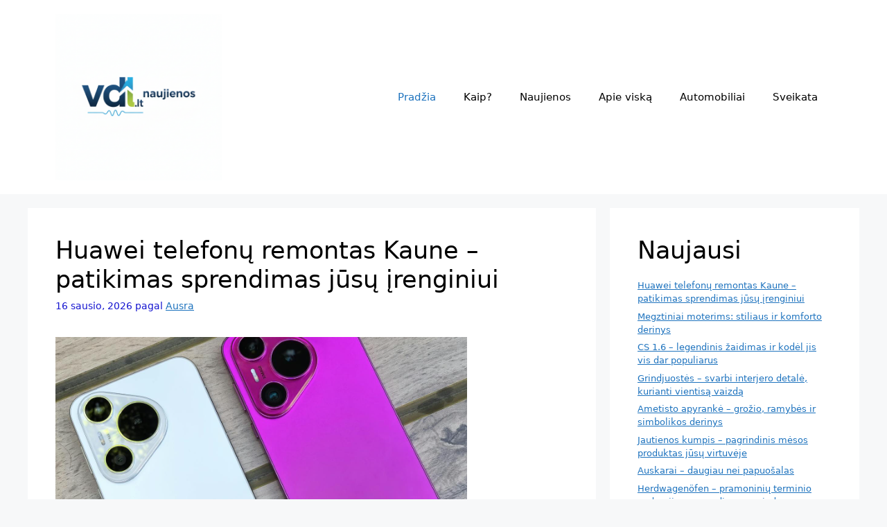

--- FILE ---
content_type: text/html; charset=UTF-8
request_url: http://vdl.lt/
body_size: 14912
content:
<!DOCTYPE html>
<html dir="ltr" lang="lt-LT"
	prefix="og: https://ogp.me/ns#" >
<head>
	<meta charset="UTF-8">
	<title>VDL - Viskas</title>

		<!-- All in One SEO 4.2.8 - aioseo.com -->
		<meta name="description" content="Viskas" />
		<meta name="robots" content="max-image-preview:large" />
		<link rel="canonical" href="https://vdl.lt/" />
		<link rel="next" href="https://vdl.lt/page/2/" />
		<meta name="generator" content="All in One SEO (AIOSEO) 4.2.8 " />
		<meta property="og:locale" content="lt_LT" />
		<meta property="og:site_name" content="VDL - Viskas" />
		<meta property="og:type" content="website" />
		<meta property="og:title" content="VDL - Viskas" />
		<meta property="og:description" content="Viskas" />
		<meta property="og:url" content="https://vdl.lt/" />
		<meta name="twitter:card" content="summary" />
		<meta name="twitter:title" content="VDL - Viskas" />
		<meta name="twitter:description" content="Viskas" />
		<script type="application/ld+json" class="aioseo-schema">
			{"@context":"https:\/\/schema.org","@graph":[{"@type":"BreadcrumbList","@id":"https:\/\/vdl.lt\/#breadcrumblist","itemListElement":[{"@type":"ListItem","@id":"https:\/\/vdl.lt\/#listItem","position":1,"item":{"@type":"WebPage","@id":"https:\/\/vdl.lt\/","name":"Home","description":"Viskas","url":"https:\/\/vdl.lt\/"}}]},{"@type":"CollectionPage","@id":"https:\/\/vdl.lt\/#collectionpage","url":"https:\/\/vdl.lt\/","name":"VDL - Viskas","description":"Viskas","inLanguage":"lt-LT","isPartOf":{"@id":"https:\/\/vdl.lt\/#website"},"breadcrumb":{"@id":"https:\/\/vdl.lt\/#breadcrumblist"},"about":{"@id":"https:\/\/vdl.lt\/#organization"}},{"@type":"Organization","@id":"https:\/\/vdl.lt\/#organization","name":"VDL","url":"https:\/\/vdl.lt\/","logo":{"@type":"ImageObject","url":"https:\/\/vdl.lt\/wp-content\/uploads\/2022\/12\/cropped-1bc18b41e4f4478c8ff7d4fca215d0a9.png","@id":"https:\/\/vdl.lt\/#organizationLogo","width":200,"height":134},"image":{"@id":"https:\/\/vdl.lt\/#organizationLogo"}},{"@type":"WebSite","@id":"https:\/\/vdl.lt\/#website","url":"https:\/\/vdl.lt\/","name":"VDL","description":"Viskas","inLanguage":"lt-LT","publisher":{"@id":"https:\/\/vdl.lt\/#organization"},"potentialAction":{"@type":"SearchAction","target":{"@type":"EntryPoint","urlTemplate":"https:\/\/vdl.lt\/?s={search_term_string}"},"query-input":"required name=search_term_string"}}]}
		</script>
		<!-- All in One SEO -->

<meta name="viewport" content="width=device-width, initial-scale=1"><link rel="alternate" type="application/rss+xml" title="VDL &raquo; Įrašų RSS srautas" href="https://vdl.lt/feed/" />
<link rel="alternate" type="application/rss+xml" title="VDL &raquo; Komentarų RSS srautas" href="https://vdl.lt/comments/feed/" />
		<!-- This site uses the Google Analytics by MonsterInsights plugin v8.11.0 - Using Analytics tracking - https://www.monsterinsights.com/ -->
		<!-- Note: MonsterInsights is not currently configured on this site. The site owner needs to authenticate with Google Analytics in the MonsterInsights settings panel. -->
					<!-- No UA code set -->
				<!-- / Google Analytics by MonsterInsights -->
		<script>
window._wpemojiSettings = {"baseUrl":"https:\/\/s.w.org\/images\/core\/emoji\/14.0.0\/72x72\/","ext":".png","svgUrl":"https:\/\/s.w.org\/images\/core\/emoji\/14.0.0\/svg\/","svgExt":".svg","source":{"concatemoji":"http:\/\/vdl.lt\/wp-includes\/js\/wp-emoji-release.min.js?ver=6.1.1"}};
/*! This file is auto-generated */
!function(e,a,t){var n,r,o,i=a.createElement("canvas"),p=i.getContext&&i.getContext("2d");function s(e,t){var a=String.fromCharCode,e=(p.clearRect(0,0,i.width,i.height),p.fillText(a.apply(this,e),0,0),i.toDataURL());return p.clearRect(0,0,i.width,i.height),p.fillText(a.apply(this,t),0,0),e===i.toDataURL()}function c(e){var t=a.createElement("script");t.src=e,t.defer=t.type="text/javascript",a.getElementsByTagName("head")[0].appendChild(t)}for(o=Array("flag","emoji"),t.supports={everything:!0,everythingExceptFlag:!0},r=0;r<o.length;r++)t.supports[o[r]]=function(e){if(p&&p.fillText)switch(p.textBaseline="top",p.font="600 32px Arial",e){case"flag":return s([127987,65039,8205,9895,65039],[127987,65039,8203,9895,65039])?!1:!s([55356,56826,55356,56819],[55356,56826,8203,55356,56819])&&!s([55356,57332,56128,56423,56128,56418,56128,56421,56128,56430,56128,56423,56128,56447],[55356,57332,8203,56128,56423,8203,56128,56418,8203,56128,56421,8203,56128,56430,8203,56128,56423,8203,56128,56447]);case"emoji":return!s([129777,127995,8205,129778,127999],[129777,127995,8203,129778,127999])}return!1}(o[r]),t.supports.everything=t.supports.everything&&t.supports[o[r]],"flag"!==o[r]&&(t.supports.everythingExceptFlag=t.supports.everythingExceptFlag&&t.supports[o[r]]);t.supports.everythingExceptFlag=t.supports.everythingExceptFlag&&!t.supports.flag,t.DOMReady=!1,t.readyCallback=function(){t.DOMReady=!0},t.supports.everything||(n=function(){t.readyCallback()},a.addEventListener?(a.addEventListener("DOMContentLoaded",n,!1),e.addEventListener("load",n,!1)):(e.attachEvent("onload",n),a.attachEvent("onreadystatechange",function(){"complete"===a.readyState&&t.readyCallback()})),(e=t.source||{}).concatemoji?c(e.concatemoji):e.wpemoji&&e.twemoji&&(c(e.twemoji),c(e.wpemoji)))}(window,document,window._wpemojiSettings);
</script>
<style>
img.wp-smiley,
img.emoji {
	display: inline !important;
	border: none !important;
	box-shadow: none !important;
	height: 1em !important;
	width: 1em !important;
	margin: 0 0.07em !important;
	vertical-align: -0.1em !important;
	background: none !important;
	padding: 0 !important;
}
</style>
	<link rel='stylesheet' id='wp-block-library-css' href='http://vdl.lt/wp-includes/css/dist/block-library/style.min.css?ver=6.1.1' media='all' />
<link rel='stylesheet' id='classic-theme-styles-css' href='http://vdl.lt/wp-includes/css/classic-themes.min.css?ver=1' media='all' />
<style id='global-styles-inline-css'>
body{--wp--preset--color--black: #000000;--wp--preset--color--cyan-bluish-gray: #abb8c3;--wp--preset--color--white: #ffffff;--wp--preset--color--pale-pink: #f78da7;--wp--preset--color--vivid-red: #cf2e2e;--wp--preset--color--luminous-vivid-orange: #ff6900;--wp--preset--color--luminous-vivid-amber: #fcb900;--wp--preset--color--light-green-cyan: #7bdcb5;--wp--preset--color--vivid-green-cyan: #00d084;--wp--preset--color--pale-cyan-blue: #8ed1fc;--wp--preset--color--vivid-cyan-blue: #0693e3;--wp--preset--color--vivid-purple: #9b51e0;--wp--preset--color--contrast: var(--contrast);--wp--preset--color--contrast-2: var(--contrast-2);--wp--preset--color--contrast-3: var(--contrast-3);--wp--preset--color--base: var(--base);--wp--preset--color--base-2: var(--base-2);--wp--preset--color--base-3: var(--base-3);--wp--preset--color--accent: var(--accent);--wp--preset--gradient--vivid-cyan-blue-to-vivid-purple: linear-gradient(135deg,rgba(6,147,227,1) 0%,rgb(155,81,224) 100%);--wp--preset--gradient--light-green-cyan-to-vivid-green-cyan: linear-gradient(135deg,rgb(122,220,180) 0%,rgb(0,208,130) 100%);--wp--preset--gradient--luminous-vivid-amber-to-luminous-vivid-orange: linear-gradient(135deg,rgba(252,185,0,1) 0%,rgba(255,105,0,1) 100%);--wp--preset--gradient--luminous-vivid-orange-to-vivid-red: linear-gradient(135deg,rgba(255,105,0,1) 0%,rgb(207,46,46) 100%);--wp--preset--gradient--very-light-gray-to-cyan-bluish-gray: linear-gradient(135deg,rgb(238,238,238) 0%,rgb(169,184,195) 100%);--wp--preset--gradient--cool-to-warm-spectrum: linear-gradient(135deg,rgb(74,234,220) 0%,rgb(151,120,209) 20%,rgb(207,42,186) 40%,rgb(238,44,130) 60%,rgb(251,105,98) 80%,rgb(254,248,76) 100%);--wp--preset--gradient--blush-light-purple: linear-gradient(135deg,rgb(255,206,236) 0%,rgb(152,150,240) 100%);--wp--preset--gradient--blush-bordeaux: linear-gradient(135deg,rgb(254,205,165) 0%,rgb(254,45,45) 50%,rgb(107,0,62) 100%);--wp--preset--gradient--luminous-dusk: linear-gradient(135deg,rgb(255,203,112) 0%,rgb(199,81,192) 50%,rgb(65,88,208) 100%);--wp--preset--gradient--pale-ocean: linear-gradient(135deg,rgb(255,245,203) 0%,rgb(182,227,212) 50%,rgb(51,167,181) 100%);--wp--preset--gradient--electric-grass: linear-gradient(135deg,rgb(202,248,128) 0%,rgb(113,206,126) 100%);--wp--preset--gradient--midnight: linear-gradient(135deg,rgb(2,3,129) 0%,rgb(40,116,252) 100%);--wp--preset--duotone--dark-grayscale: url('#wp-duotone-dark-grayscale');--wp--preset--duotone--grayscale: url('#wp-duotone-grayscale');--wp--preset--duotone--purple-yellow: url('#wp-duotone-purple-yellow');--wp--preset--duotone--blue-red: url('#wp-duotone-blue-red');--wp--preset--duotone--midnight: url('#wp-duotone-midnight');--wp--preset--duotone--magenta-yellow: url('#wp-duotone-magenta-yellow');--wp--preset--duotone--purple-green: url('#wp-duotone-purple-green');--wp--preset--duotone--blue-orange: url('#wp-duotone-blue-orange');--wp--preset--font-size--small: 13px;--wp--preset--font-size--medium: 20px;--wp--preset--font-size--large: 36px;--wp--preset--font-size--x-large: 42px;--wp--preset--spacing--20: 0.44rem;--wp--preset--spacing--30: 0.67rem;--wp--preset--spacing--40: 1rem;--wp--preset--spacing--50: 1.5rem;--wp--preset--spacing--60: 2.25rem;--wp--preset--spacing--70: 3.38rem;--wp--preset--spacing--80: 5.06rem;}:where(.is-layout-flex){gap: 0.5em;}body .is-layout-flow > .alignleft{float: left;margin-inline-start: 0;margin-inline-end: 2em;}body .is-layout-flow > .alignright{float: right;margin-inline-start: 2em;margin-inline-end: 0;}body .is-layout-flow > .aligncenter{margin-left: auto !important;margin-right: auto !important;}body .is-layout-constrained > .alignleft{float: left;margin-inline-start: 0;margin-inline-end: 2em;}body .is-layout-constrained > .alignright{float: right;margin-inline-start: 2em;margin-inline-end: 0;}body .is-layout-constrained > .aligncenter{margin-left: auto !important;margin-right: auto !important;}body .is-layout-constrained > :where(:not(.alignleft):not(.alignright):not(.alignfull)){max-width: var(--wp--style--global--content-size);margin-left: auto !important;margin-right: auto !important;}body .is-layout-constrained > .alignwide{max-width: var(--wp--style--global--wide-size);}body .is-layout-flex{display: flex;}body .is-layout-flex{flex-wrap: wrap;align-items: center;}body .is-layout-flex > *{margin: 0;}:where(.wp-block-columns.is-layout-flex){gap: 2em;}.has-black-color{color: var(--wp--preset--color--black) !important;}.has-cyan-bluish-gray-color{color: var(--wp--preset--color--cyan-bluish-gray) !important;}.has-white-color{color: var(--wp--preset--color--white) !important;}.has-pale-pink-color{color: var(--wp--preset--color--pale-pink) !important;}.has-vivid-red-color{color: var(--wp--preset--color--vivid-red) !important;}.has-luminous-vivid-orange-color{color: var(--wp--preset--color--luminous-vivid-orange) !important;}.has-luminous-vivid-amber-color{color: var(--wp--preset--color--luminous-vivid-amber) !important;}.has-light-green-cyan-color{color: var(--wp--preset--color--light-green-cyan) !important;}.has-vivid-green-cyan-color{color: var(--wp--preset--color--vivid-green-cyan) !important;}.has-pale-cyan-blue-color{color: var(--wp--preset--color--pale-cyan-blue) !important;}.has-vivid-cyan-blue-color{color: var(--wp--preset--color--vivid-cyan-blue) !important;}.has-vivid-purple-color{color: var(--wp--preset--color--vivid-purple) !important;}.has-black-background-color{background-color: var(--wp--preset--color--black) !important;}.has-cyan-bluish-gray-background-color{background-color: var(--wp--preset--color--cyan-bluish-gray) !important;}.has-white-background-color{background-color: var(--wp--preset--color--white) !important;}.has-pale-pink-background-color{background-color: var(--wp--preset--color--pale-pink) !important;}.has-vivid-red-background-color{background-color: var(--wp--preset--color--vivid-red) !important;}.has-luminous-vivid-orange-background-color{background-color: var(--wp--preset--color--luminous-vivid-orange) !important;}.has-luminous-vivid-amber-background-color{background-color: var(--wp--preset--color--luminous-vivid-amber) !important;}.has-light-green-cyan-background-color{background-color: var(--wp--preset--color--light-green-cyan) !important;}.has-vivid-green-cyan-background-color{background-color: var(--wp--preset--color--vivid-green-cyan) !important;}.has-pale-cyan-blue-background-color{background-color: var(--wp--preset--color--pale-cyan-blue) !important;}.has-vivid-cyan-blue-background-color{background-color: var(--wp--preset--color--vivid-cyan-blue) !important;}.has-vivid-purple-background-color{background-color: var(--wp--preset--color--vivid-purple) !important;}.has-black-border-color{border-color: var(--wp--preset--color--black) !important;}.has-cyan-bluish-gray-border-color{border-color: var(--wp--preset--color--cyan-bluish-gray) !important;}.has-white-border-color{border-color: var(--wp--preset--color--white) !important;}.has-pale-pink-border-color{border-color: var(--wp--preset--color--pale-pink) !important;}.has-vivid-red-border-color{border-color: var(--wp--preset--color--vivid-red) !important;}.has-luminous-vivid-orange-border-color{border-color: var(--wp--preset--color--luminous-vivid-orange) !important;}.has-luminous-vivid-amber-border-color{border-color: var(--wp--preset--color--luminous-vivid-amber) !important;}.has-light-green-cyan-border-color{border-color: var(--wp--preset--color--light-green-cyan) !important;}.has-vivid-green-cyan-border-color{border-color: var(--wp--preset--color--vivid-green-cyan) !important;}.has-pale-cyan-blue-border-color{border-color: var(--wp--preset--color--pale-cyan-blue) !important;}.has-vivid-cyan-blue-border-color{border-color: var(--wp--preset--color--vivid-cyan-blue) !important;}.has-vivid-purple-border-color{border-color: var(--wp--preset--color--vivid-purple) !important;}.has-vivid-cyan-blue-to-vivid-purple-gradient-background{background: var(--wp--preset--gradient--vivid-cyan-blue-to-vivid-purple) !important;}.has-light-green-cyan-to-vivid-green-cyan-gradient-background{background: var(--wp--preset--gradient--light-green-cyan-to-vivid-green-cyan) !important;}.has-luminous-vivid-amber-to-luminous-vivid-orange-gradient-background{background: var(--wp--preset--gradient--luminous-vivid-amber-to-luminous-vivid-orange) !important;}.has-luminous-vivid-orange-to-vivid-red-gradient-background{background: var(--wp--preset--gradient--luminous-vivid-orange-to-vivid-red) !important;}.has-very-light-gray-to-cyan-bluish-gray-gradient-background{background: var(--wp--preset--gradient--very-light-gray-to-cyan-bluish-gray) !important;}.has-cool-to-warm-spectrum-gradient-background{background: var(--wp--preset--gradient--cool-to-warm-spectrum) !important;}.has-blush-light-purple-gradient-background{background: var(--wp--preset--gradient--blush-light-purple) !important;}.has-blush-bordeaux-gradient-background{background: var(--wp--preset--gradient--blush-bordeaux) !important;}.has-luminous-dusk-gradient-background{background: var(--wp--preset--gradient--luminous-dusk) !important;}.has-pale-ocean-gradient-background{background: var(--wp--preset--gradient--pale-ocean) !important;}.has-electric-grass-gradient-background{background: var(--wp--preset--gradient--electric-grass) !important;}.has-midnight-gradient-background{background: var(--wp--preset--gradient--midnight) !important;}.has-small-font-size{font-size: var(--wp--preset--font-size--small) !important;}.has-medium-font-size{font-size: var(--wp--preset--font-size--medium) !important;}.has-large-font-size{font-size: var(--wp--preset--font-size--large) !important;}.has-x-large-font-size{font-size: var(--wp--preset--font-size--x-large) !important;}
.wp-block-navigation a:where(:not(.wp-element-button)){color: inherit;}
:where(.wp-block-columns.is-layout-flex){gap: 2em;}
.wp-block-pullquote{font-size: 1.5em;line-height: 1.6;}
</style>
<link rel='stylesheet' id='generate-style-css' href='http://vdl.lt/wp-content/themes/generatepress/assets/css/main.min.css?ver=3.2.4' media='all' />
<style id='generate-style-inline-css'>
body{background-color:var(--base-2);color:var(--contrast);}a{color:var(--accent);}a{text-decoration:underline;}.entry-title a, .site-branding a, a.button, .wp-block-button__link, .main-navigation a{text-decoration:none;}a:hover, a:focus, a:active{color:var(--contrast);}.wp-block-group__inner-container{max-width:1200px;margin-left:auto;margin-right:auto;}.site-header .header-image{width:240px;}:root{--contrast:#000000;--contrast-2:#1616d0;--contrast-3:#b2b2be;--base:#f0f0f0;--base-2:#f7f8f9;--base-3:#ffffff;--accent:#1e73be;}.has-contrast-color{color:var(--contrast);}.has-contrast-background-color{background-color:var(--contrast);}.has-contrast-2-color{color:var(--contrast-2);}.has-contrast-2-background-color{background-color:var(--contrast-2);}.has-contrast-3-color{color:var(--contrast-3);}.has-contrast-3-background-color{background-color:var(--contrast-3);}.has-base-color{color:var(--base);}.has-base-background-color{background-color:var(--base);}.has-base-2-color{color:var(--base-2);}.has-base-2-background-color{background-color:var(--base-2);}.has-base-3-color{color:var(--base-3);}.has-base-3-background-color{background-color:var(--base-3);}.has-accent-color{color:var(--accent);}.has-accent-background-color{background-color:var(--accent);}.top-bar{background-color:#636363;color:#ffffff;}.top-bar a{color:#ffffff;}.top-bar a:hover{color:#303030;}.site-header{background-color:var(--base-3);}.main-title a,.main-title a:hover{color:var(--contrast);}.site-description{color:var(--contrast-2);}.mobile-menu-control-wrapper .menu-toggle,.mobile-menu-control-wrapper .menu-toggle:hover,.mobile-menu-control-wrapper .menu-toggle:focus,.has-inline-mobile-toggle #site-navigation.toggled{background-color:rgba(0, 0, 0, 0.02);}.main-navigation,.main-navigation ul ul{background-color:var(--base-3);}.main-navigation .main-nav ul li a, .main-navigation .menu-toggle, .main-navigation .menu-bar-items{color:var(--contrast);}.main-navigation .main-nav ul li:not([class*="current-menu-"]):hover > a, .main-navigation .main-nav ul li:not([class*="current-menu-"]):focus > a, .main-navigation .main-nav ul li.sfHover:not([class*="current-menu-"]) > a, .main-navigation .menu-bar-item:hover > a, .main-navigation .menu-bar-item.sfHover > a{color:var(--accent);}button.menu-toggle:hover,button.menu-toggle:focus{color:var(--contrast);}.main-navigation .main-nav ul li[class*="current-menu-"] > a{color:var(--accent);}.navigation-search input[type="search"],.navigation-search input[type="search"]:active, .navigation-search input[type="search"]:focus, .main-navigation .main-nav ul li.search-item.active > a, .main-navigation .menu-bar-items .search-item.active > a{color:var(--accent);}.main-navigation ul ul{background-color:var(--base);}.separate-containers .inside-article, .separate-containers .comments-area, .separate-containers .page-header, .one-container .container, .separate-containers .paging-navigation, .inside-page-header{background-color:var(--base-3);}.entry-title a{color:var(--contrast);}.entry-title a:hover{color:var(--contrast-2);}.entry-meta{color:var(--contrast-2);}.sidebar .widget{background-color:var(--base-3);}.footer-widgets{background-color:var(--base-3);}.site-info{background-color:var(--base-3);}input[type="text"],input[type="email"],input[type="url"],input[type="password"],input[type="search"],input[type="tel"],input[type="number"],textarea,select{color:var(--contrast);background-color:var(--base-2);border-color:var(--base);}input[type="text"]:focus,input[type="email"]:focus,input[type="url"]:focus,input[type="password"]:focus,input[type="search"]:focus,input[type="tel"]:focus,input[type="number"]:focus,textarea:focus,select:focus{color:var(--contrast);background-color:var(--base-2);border-color:var(--contrast-3);}button,html input[type="button"],input[type="reset"],input[type="submit"],a.button,a.wp-block-button__link:not(.has-background){color:#ffffff;background-color:#55555e;}button:hover,html input[type="button"]:hover,input[type="reset"]:hover,input[type="submit"]:hover,a.button:hover,button:focus,html input[type="button"]:focus,input[type="reset"]:focus,input[type="submit"]:focus,a.button:focus,a.wp-block-button__link:not(.has-background):active,a.wp-block-button__link:not(.has-background):focus,a.wp-block-button__link:not(.has-background):hover{color:#ffffff;background-color:#3f4047;}a.generate-back-to-top{background-color:rgba( 0,0,0,0.4 );color:#ffffff;}a.generate-back-to-top:hover,a.generate-back-to-top:focus{background-color:rgba( 0,0,0,0.6 );color:#ffffff;}@media (max-width:768px){.main-navigation .menu-bar-item:hover > a, .main-navigation .menu-bar-item.sfHover > a{background:none;color:var(--contrast);}}.nav-below-header .main-navigation .inside-navigation.grid-container, .nav-above-header .main-navigation .inside-navigation.grid-container{padding:0px 20px 0px 20px;}.site-main .wp-block-group__inner-container{padding:40px;}.separate-containers .paging-navigation{padding-top:20px;padding-bottom:20px;}.entry-content .alignwide, body:not(.no-sidebar) .entry-content .alignfull{margin-left:-40px;width:calc(100% + 80px);max-width:calc(100% + 80px);}.rtl .menu-item-has-children .dropdown-menu-toggle{padding-left:20px;}.rtl .main-navigation .main-nav ul li.menu-item-has-children > a{padding-right:20px;}@media (max-width:768px){.separate-containers .inside-article, .separate-containers .comments-area, .separate-containers .page-header, .separate-containers .paging-navigation, .one-container .site-content, .inside-page-header{padding:30px;}.site-main .wp-block-group__inner-container{padding:30px;}.inside-top-bar{padding-right:30px;padding-left:30px;}.inside-header{padding-right:30px;padding-left:30px;}.widget-area .widget{padding-top:30px;padding-right:30px;padding-bottom:30px;padding-left:30px;}.footer-widgets-container{padding-top:30px;padding-right:30px;padding-bottom:30px;padding-left:30px;}.inside-site-info{padding-right:30px;padding-left:30px;}.entry-content .alignwide, body:not(.no-sidebar) .entry-content .alignfull{margin-left:-30px;width:calc(100% + 60px);max-width:calc(100% + 60px);}.one-container .site-main .paging-navigation{margin-bottom:20px;}}/* End cached CSS */.is-right-sidebar{width:30%;}.is-left-sidebar{width:30%;}.site-content .content-area{width:70%;}@media (max-width:768px){.main-navigation .menu-toggle,.sidebar-nav-mobile:not(#sticky-placeholder){display:block;}.main-navigation ul,.gen-sidebar-nav,.main-navigation:not(.slideout-navigation):not(.toggled) .main-nav > ul,.has-inline-mobile-toggle #site-navigation .inside-navigation > *:not(.navigation-search):not(.main-nav){display:none;}.nav-align-right .inside-navigation,.nav-align-center .inside-navigation{justify-content:space-between;}.has-inline-mobile-toggle .mobile-menu-control-wrapper{display:flex;flex-wrap:wrap;}.has-inline-mobile-toggle .inside-header{flex-direction:row;text-align:left;flex-wrap:wrap;}.has-inline-mobile-toggle .header-widget,.has-inline-mobile-toggle #site-navigation{flex-basis:100%;}.nav-float-left .has-inline-mobile-toggle #site-navigation{order:10;}}
</style>
<link rel="https://api.w.org/" href="https://vdl.lt/wp-json/" /><link rel="EditURI" type="application/rsd+xml" title="RSD" href="https://vdl.lt/xmlrpc.php?rsd" />
<link rel="wlwmanifest" type="application/wlwmanifest+xml" href="http://vdl.lt/wp-includes/wlwmanifest.xml" />
<meta name="generator" content="WordPress 6.1.1" />
</head>

<body class="home blog wp-custom-logo wp-embed-responsive right-sidebar nav-float-right separate-containers header-aligned-left dropdown-hover" itemtype="https://schema.org/Blog" itemscope>
	<svg xmlns="http://www.w3.org/2000/svg" viewBox="0 0 0 0" width="0" height="0" focusable="false" role="none" style="visibility: hidden; position: absolute; left: -9999px; overflow: hidden;" ><defs><filter id="wp-duotone-dark-grayscale"><feColorMatrix color-interpolation-filters="sRGB" type="matrix" values=" .299 .587 .114 0 0 .299 .587 .114 0 0 .299 .587 .114 0 0 .299 .587 .114 0 0 " /><feComponentTransfer color-interpolation-filters="sRGB" ><feFuncR type="table" tableValues="0 0.49803921568627" /><feFuncG type="table" tableValues="0 0.49803921568627" /><feFuncB type="table" tableValues="0 0.49803921568627" /><feFuncA type="table" tableValues="1 1" /></feComponentTransfer><feComposite in2="SourceGraphic" operator="in" /></filter></defs></svg><svg xmlns="http://www.w3.org/2000/svg" viewBox="0 0 0 0" width="0" height="0" focusable="false" role="none" style="visibility: hidden; position: absolute; left: -9999px; overflow: hidden;" ><defs><filter id="wp-duotone-grayscale"><feColorMatrix color-interpolation-filters="sRGB" type="matrix" values=" .299 .587 .114 0 0 .299 .587 .114 0 0 .299 .587 .114 0 0 .299 .587 .114 0 0 " /><feComponentTransfer color-interpolation-filters="sRGB" ><feFuncR type="table" tableValues="0 1" /><feFuncG type="table" tableValues="0 1" /><feFuncB type="table" tableValues="0 1" /><feFuncA type="table" tableValues="1 1" /></feComponentTransfer><feComposite in2="SourceGraphic" operator="in" /></filter></defs></svg><svg xmlns="http://www.w3.org/2000/svg" viewBox="0 0 0 0" width="0" height="0" focusable="false" role="none" style="visibility: hidden; position: absolute; left: -9999px; overflow: hidden;" ><defs><filter id="wp-duotone-purple-yellow"><feColorMatrix color-interpolation-filters="sRGB" type="matrix" values=" .299 .587 .114 0 0 .299 .587 .114 0 0 .299 .587 .114 0 0 .299 .587 .114 0 0 " /><feComponentTransfer color-interpolation-filters="sRGB" ><feFuncR type="table" tableValues="0.54901960784314 0.98823529411765" /><feFuncG type="table" tableValues="0 1" /><feFuncB type="table" tableValues="0.71764705882353 0.25490196078431" /><feFuncA type="table" tableValues="1 1" /></feComponentTransfer><feComposite in2="SourceGraphic" operator="in" /></filter></defs></svg><svg xmlns="http://www.w3.org/2000/svg" viewBox="0 0 0 0" width="0" height="0" focusable="false" role="none" style="visibility: hidden; position: absolute; left: -9999px; overflow: hidden;" ><defs><filter id="wp-duotone-blue-red"><feColorMatrix color-interpolation-filters="sRGB" type="matrix" values=" .299 .587 .114 0 0 .299 .587 .114 0 0 .299 .587 .114 0 0 .299 .587 .114 0 0 " /><feComponentTransfer color-interpolation-filters="sRGB" ><feFuncR type="table" tableValues="0 1" /><feFuncG type="table" tableValues="0 0.27843137254902" /><feFuncB type="table" tableValues="0.5921568627451 0.27843137254902" /><feFuncA type="table" tableValues="1 1" /></feComponentTransfer><feComposite in2="SourceGraphic" operator="in" /></filter></defs></svg><svg xmlns="http://www.w3.org/2000/svg" viewBox="0 0 0 0" width="0" height="0" focusable="false" role="none" style="visibility: hidden; position: absolute; left: -9999px; overflow: hidden;" ><defs><filter id="wp-duotone-midnight"><feColorMatrix color-interpolation-filters="sRGB" type="matrix" values=" .299 .587 .114 0 0 .299 .587 .114 0 0 .299 .587 .114 0 0 .299 .587 .114 0 0 " /><feComponentTransfer color-interpolation-filters="sRGB" ><feFuncR type="table" tableValues="0 0" /><feFuncG type="table" tableValues="0 0.64705882352941" /><feFuncB type="table" tableValues="0 1" /><feFuncA type="table" tableValues="1 1" /></feComponentTransfer><feComposite in2="SourceGraphic" operator="in" /></filter></defs></svg><svg xmlns="http://www.w3.org/2000/svg" viewBox="0 0 0 0" width="0" height="0" focusable="false" role="none" style="visibility: hidden; position: absolute; left: -9999px; overflow: hidden;" ><defs><filter id="wp-duotone-magenta-yellow"><feColorMatrix color-interpolation-filters="sRGB" type="matrix" values=" .299 .587 .114 0 0 .299 .587 .114 0 0 .299 .587 .114 0 0 .299 .587 .114 0 0 " /><feComponentTransfer color-interpolation-filters="sRGB" ><feFuncR type="table" tableValues="0.78039215686275 1" /><feFuncG type="table" tableValues="0 0.94901960784314" /><feFuncB type="table" tableValues="0.35294117647059 0.47058823529412" /><feFuncA type="table" tableValues="1 1" /></feComponentTransfer><feComposite in2="SourceGraphic" operator="in" /></filter></defs></svg><svg xmlns="http://www.w3.org/2000/svg" viewBox="0 0 0 0" width="0" height="0" focusable="false" role="none" style="visibility: hidden; position: absolute; left: -9999px; overflow: hidden;" ><defs><filter id="wp-duotone-purple-green"><feColorMatrix color-interpolation-filters="sRGB" type="matrix" values=" .299 .587 .114 0 0 .299 .587 .114 0 0 .299 .587 .114 0 0 .299 .587 .114 0 0 " /><feComponentTransfer color-interpolation-filters="sRGB" ><feFuncR type="table" tableValues="0.65098039215686 0.40392156862745" /><feFuncG type="table" tableValues="0 1" /><feFuncB type="table" tableValues="0.44705882352941 0.4" /><feFuncA type="table" tableValues="1 1" /></feComponentTransfer><feComposite in2="SourceGraphic" operator="in" /></filter></defs></svg><svg xmlns="http://www.w3.org/2000/svg" viewBox="0 0 0 0" width="0" height="0" focusable="false" role="none" style="visibility: hidden; position: absolute; left: -9999px; overflow: hidden;" ><defs><filter id="wp-duotone-blue-orange"><feColorMatrix color-interpolation-filters="sRGB" type="matrix" values=" .299 .587 .114 0 0 .299 .587 .114 0 0 .299 .587 .114 0 0 .299 .587 .114 0 0 " /><feComponentTransfer color-interpolation-filters="sRGB" ><feFuncR type="table" tableValues="0.098039215686275 1" /><feFuncG type="table" tableValues="0 0.66274509803922" /><feFuncB type="table" tableValues="0.84705882352941 0.41960784313725" /><feFuncA type="table" tableValues="1 1" /></feComponentTransfer><feComposite in2="SourceGraphic" operator="in" /></filter></defs></svg><a class="screen-reader-text skip-link" href="#content" title="Pereiti prie turinio">Pereiti prie turinio</a>		<header class="site-header has-inline-mobile-toggle" id="masthead" aria-label="Site"  itemtype="https://schema.org/WPHeader" itemscope>
			<div class="inside-header grid-container">
				<div class="site-logo">
					<a href="https://vdl.lt/" rel="home">
						<img  class="header-image is-logo-image" alt="VDL" src="https://vdl.lt/wp-content/uploads/2025/11/Gemini_Generated_Image_gddr3tgddr3tgddr.png" srcset="https://vdl.lt/wp-content/uploads/2025/11/Gemini_Generated_Image_gddr3tgddr3tgddr.png 1x, https://vdl.lt/wp-content/uploads/2025/11/Gemini_Generated_Image_gddr3tgddr3tgddr-1.png 2x" width="1024" height="1024" />
					</a>
				</div>	<nav class="main-navigation mobile-menu-control-wrapper" id="mobile-menu-control-wrapper" aria-label="Mobile Toggle">
				<button data-nav="site-navigation" class="menu-toggle" aria-controls="primary-menu" aria-expanded="false">
			<span class="gp-icon icon-menu-bars"><svg viewBox="0 0 512 512" aria-hidden="true" xmlns="http://www.w3.org/2000/svg" width="1em" height="1em"><path d="M0 96c0-13.255 10.745-24 24-24h464c13.255 0 24 10.745 24 24s-10.745 24-24 24H24c-13.255 0-24-10.745-24-24zm0 160c0-13.255 10.745-24 24-24h464c13.255 0 24 10.745 24 24s-10.745 24-24 24H24c-13.255 0-24-10.745-24-24zm0 160c0-13.255 10.745-24 24-24h464c13.255 0 24 10.745 24 24s-10.745 24-24 24H24c-13.255 0-24-10.745-24-24z" /></svg><svg viewBox="0 0 512 512" aria-hidden="true" xmlns="http://www.w3.org/2000/svg" width="1em" height="1em"><path d="M71.029 71.029c9.373-9.372 24.569-9.372 33.942 0L256 222.059l151.029-151.03c9.373-9.372 24.569-9.372 33.942 0 9.372 9.373 9.372 24.569 0 33.942L289.941 256l151.03 151.029c9.372 9.373 9.372 24.569 0 33.942-9.373 9.372-24.569 9.372-33.942 0L256 289.941l-151.029 151.03c-9.373 9.372-24.569 9.372-33.942 0-9.372-9.373-9.372-24.569 0-33.942L222.059 256 71.029 104.971c-9.372-9.373-9.372-24.569 0-33.942z" /></svg></span><span class="screen-reader-text">Meniu</span>		</button>
	</nav>
			<nav class="main-navigation sub-menu-right" id="site-navigation" aria-label="Primary"  itemtype="https://schema.org/SiteNavigationElement" itemscope>
			<div class="inside-navigation grid-container">
								<button class="menu-toggle" aria-controls="primary-menu" aria-expanded="false">
					<span class="gp-icon icon-menu-bars"><svg viewBox="0 0 512 512" aria-hidden="true" xmlns="http://www.w3.org/2000/svg" width="1em" height="1em"><path d="M0 96c0-13.255 10.745-24 24-24h464c13.255 0 24 10.745 24 24s-10.745 24-24 24H24c-13.255 0-24-10.745-24-24zm0 160c0-13.255 10.745-24 24-24h464c13.255 0 24 10.745 24 24s-10.745 24-24 24H24c-13.255 0-24-10.745-24-24zm0 160c0-13.255 10.745-24 24-24h464c13.255 0 24 10.745 24 24s-10.745 24-24 24H24c-13.255 0-24-10.745-24-24z" /></svg><svg viewBox="0 0 512 512" aria-hidden="true" xmlns="http://www.w3.org/2000/svg" width="1em" height="1em"><path d="M71.029 71.029c9.373-9.372 24.569-9.372 33.942 0L256 222.059l151.029-151.03c9.373-9.372 24.569-9.372 33.942 0 9.372 9.373 9.372 24.569 0 33.942L289.941 256l151.03 151.029c9.372 9.373 9.372 24.569 0 33.942-9.373 9.372-24.569 9.372-33.942 0L256 289.941l-151.029 151.03c-9.373 9.372-24.569 9.372-33.942 0-9.372-9.373-9.372-24.569 0-33.942L222.059 256 71.029 104.971c-9.372-9.373-9.372-24.569 0-33.942z" /></svg></span><span class="mobile-menu">Meniu</span>				</button>
				<div id="primary-menu" class="main-nav"><ul id="menu-menu" class=" menu sf-menu"><li id="menu-item-2284" class="menu-item menu-item-type-custom menu-item-object-custom current-menu-item menu-item-2284"><a href="https://vdl.lt" aria-current="page">Pradžia</a></li>
<li id="menu-item-2286" class="menu-item menu-item-type-taxonomy menu-item-object-category menu-item-2286"><a href="https://vdl.lt/category/kaip/">Kaip?</a></li>
<li id="menu-item-2287" class="menu-item menu-item-type-taxonomy menu-item-object-category menu-item-2287"><a href="https://vdl.lt/category/naujienos/">Naujienos</a></li>
<li id="menu-item-2288" class="menu-item menu-item-type-taxonomy menu-item-object-category menu-item-2288"><a href="https://vdl.lt/category/uncategorized/">Apie viską</a></li>
<li id="menu-item-2289" class="menu-item menu-item-type-taxonomy menu-item-object-category menu-item-2289"><a href="https://vdl.lt/category/automobiliai/">Automobiliai</a></li>
<li id="menu-item-2290" class="menu-item menu-item-type-taxonomy menu-item-object-category menu-item-2290"><a href="https://vdl.lt/category/sveikata/">Sveikata</a></li>
</ul></div>			</div>
		</nav>
					</div>
		</header>
		
	<div class="site grid-container container hfeed" id="page">
				<div class="site-content" id="content">
			
	<div class="content-area" id="primary">
		<main class="site-main" id="main">
			<article id="post-2931" class="post-2931 post type-post status-publish format-standard has-post-thumbnail hentry category-uncategorized" itemtype="https://schema.org/CreativeWork" itemscope>
	<div class="inside-article">
					<header class="entry-header" aria-label="Turinys">
				<h2 class="entry-title" itemprop="headline"><a href="https://vdl.lt/huawei-telefonu/" rel="bookmark">Huawei telefonų remontas Kaune – patikimas sprendimas jūsų įrenginiui</a></h2>		<div class="entry-meta">
			<span class="posted-on"><time class="entry-date published" datetime="2026-01-16T23:06:26+00:00" itemprop="datePublished">16 sausio, 2026</time></span> <span class="byline">pagal <span class="author vcard" itemprop="author" itemtype="https://schema.org/Person" itemscope><a class="url fn n" href="https://vdl.lt/author/ausra/" title="Peržiūrėti visus įrašus, kuriuos paskelbė Ausra" rel="author" itemprop="url"><span class="author-name" itemprop="name">Ausra</span></a></span></span> 		</div>
					</header>
			<div class="post-image">
						
						<a href="https://vdl.lt/huawei-telefonu/">
							<img width="594" height="441" src="https://vdl.lt/wp-content/uploads/2026/01/Screenshot_78.png" class="attachment-full size-full wp-post-image" alt="" decoding="async" itemprop="image" srcset="https://vdl.lt/wp-content/uploads/2026/01/Screenshot_78.png 594w, https://vdl.lt/wp-content/uploads/2026/01/Screenshot_78-300x223.png 300w" sizes="(max-width: 594px) 100vw, 594px" />
						</a>
					</div>
			<div class="entry-summary" itemprop="text">
				<p>Šiuolaikiniai išmanieji telefonai tapo neatsiejama kasdienio gyvenimo dalimi – juos naudojame darbui, bendravimui, pramogoms, navigacijai ir net finansiniams reikalams. Huawei telefonai pasižymi aukšta kokybe, inovatyviomis technologijomis ir patraukliu dizainu, tačiau net ir patikimiausi įrenginiai kartais sugenda. Tokiais atvejais itin svarbu rasti profesionalų ir patikimą sprendimą. Huawei telefonų remontas Remontas Kaune – tai paslauga, leidžianti greitai &#8230; <a title="Huawei telefonų remontas Kaune – patikimas sprendimas jūsų įrenginiui" class="read-more" href="https://vdl.lt/huawei-telefonu/" aria-label="More on Huawei telefonų remontas Kaune – patikimas sprendimas jūsų įrenginiui">Skaityti toliau</a></p>
			</div>

				<footer class="entry-meta" aria-label="Entry meta">
			<span class="cat-links"><span class="gp-icon icon-categories"><svg viewBox="0 0 512 512" aria-hidden="true" xmlns="http://www.w3.org/2000/svg" width="1em" height="1em"><path d="M0 112c0-26.51 21.49-48 48-48h110.014a48 48 0 0143.592 27.907l12.349 26.791A16 16 0 00228.486 128H464c26.51 0 48 21.49 48 48v224c0 26.51-21.49 48-48 48H48c-26.51 0-48-21.49-48-48V112z" /></svg></span><span class="screen-reader-text">Kategorijos </span><a href="https://vdl.lt/category/uncategorized/" rel="category tag">Uncategorized</a></span> 		</footer>
			</div>
</article>
<article id="post-2928" class="post-2928 post type-post status-publish format-standard has-post-thumbnail hentry category-uncategorized" itemtype="https://schema.org/CreativeWork" itemscope>
	<div class="inside-article">
					<header class="entry-header" aria-label="Turinys">
				<h2 class="entry-title" itemprop="headline"><a href="https://vdl.lt/megztiniai-moterims/" rel="bookmark">Megztiniai moterims: stiliaus ir komforto derinys</a></h2>		<div class="entry-meta">
			<span class="posted-on"><time class="entry-date published" datetime="2026-01-10T14:51:02+00:00" itemprop="datePublished">10 sausio, 2026</time></span> <span class="byline">pagal <span class="author vcard" itemprop="author" itemtype="https://schema.org/Person" itemscope><a class="url fn n" href="https://vdl.lt/author/ausra/" title="Peržiūrėti visus įrašus, kuriuos paskelbė Ausra" rel="author" itemprop="url"><span class="author-name" itemprop="name">Ausra</span></a></span></span> 		</div>
					</header>
			<div class="post-image">
						
						<a href="https://vdl.lt/megztiniai-moterims/">
							<img width="632" height="460" src="https://vdl.lt/wp-content/uploads/2026/01/Screenshot_24.png" class="attachment-full size-full wp-post-image" alt="" decoding="async" loading="lazy" itemprop="image" srcset="https://vdl.lt/wp-content/uploads/2026/01/Screenshot_24.png 632w, https://vdl.lt/wp-content/uploads/2026/01/Screenshot_24-300x218.png 300w" sizes="(max-width: 632px) 100vw, 632px" />
						</a>
					</div>
			<div class="entry-summary" itemprop="text">
				<p>Megztiniai yra vienas universaliausių ir praktiškiausių drabužių moterų garderobe. Jie ne tik suteikia šilumos šaltuoju metų laiku, bet ir gali tapti stiliaus akcentu, kuris pabrėžia asmenybę. Tinkamai parinktas megztinis gali būti dėvimas tiek kasdienėms veikloms, tiek ypatingoms progoms, todėl „megztiniai moterims“ išlieka vienu populiariausių drabužių pasirinkimų daugelio sezonų metu. Megztinių tipai ir stiliai Rinkoje galima &#8230; <a title="Megztiniai moterims: stiliaus ir komforto derinys" class="read-more" href="https://vdl.lt/megztiniai-moterims/" aria-label="More on Megztiniai moterims: stiliaus ir komforto derinys">Skaityti toliau</a></p>
			</div>

				<footer class="entry-meta" aria-label="Entry meta">
			<span class="cat-links"><span class="gp-icon icon-categories"><svg viewBox="0 0 512 512" aria-hidden="true" xmlns="http://www.w3.org/2000/svg" width="1em" height="1em"><path d="M0 112c0-26.51 21.49-48 48-48h110.014a48 48 0 0143.592 27.907l12.349 26.791A16 16 0 00228.486 128H464c26.51 0 48 21.49 48 48v224c0 26.51-21.49 48-48 48H48c-26.51 0-48-21.49-48-48V112z" /></svg></span><span class="screen-reader-text">Kategorijos </span><a href="https://vdl.lt/category/uncategorized/" rel="category tag">Uncategorized</a></span> 		</footer>
			</div>
</article>
<article id="post-2913" class="post-2913 post type-post status-publish format-standard has-post-thumbnail hentry category-uncategorized" itemtype="https://schema.org/CreativeWork" itemscope>
	<div class="inside-article">
					<header class="entry-header" aria-label="Turinys">
				<h2 class="entry-title" itemprop="headline"><a href="https://vdl.lt/cs-1-6-legendinis/" rel="bookmark">CS 1.6 – legendinis žaidimas ir kodėl jis vis dar populiarus</a></h2>		<div class="entry-meta">
			<span class="posted-on"><time class="entry-date published" datetime="2026-01-02T12:42:46+00:00" itemprop="datePublished">2 sausio, 2026</time></span> <span class="byline">pagal <span class="author vcard" itemprop="author" itemtype="https://schema.org/Person" itemscope><a class="url fn n" href="https://vdl.lt/author/ausra/" title="Peržiūrėti visus įrašus, kuriuos paskelbė Ausra" rel="author" itemprop="url"><span class="author-name" itemprop="name">Ausra</span></a></span></span> 		</div>
					</header>
			<div class="post-image">
						
						<a href="https://vdl.lt/cs-1-6-legendinis/">
							<img width="638" height="482" src="https://vdl.lt/wp-content/uploads/2025/12/Screenshot_57.png" class="attachment-full size-full wp-post-image" alt="" decoding="async" loading="lazy" itemprop="image" srcset="https://vdl.lt/wp-content/uploads/2025/12/Screenshot_57.png 638w, https://vdl.lt/wp-content/uploads/2025/12/Screenshot_57-300x227.png 300w" sizes="(max-width: 638px) 100vw, 638px" />
						</a>
					</div>
			<div class="entry-summary" itemprop="text">
				<p>Counter-Strike 1.6 – tai vienas žinomiausių ir ilgaamžiškiausių šaudyklių žanro žaidimų pasaulyje. Nors jis buvo išleistas dar XX a. pabaigoje, iki šiol tūkstančiai žaidėjų visame pasaulyje ieško galimybės atlikti cs 1.6 download ir vėl pasinerti į klasikinį „teroristų prieš kontrteroristus“ žaidimo procesą. Šis žaidimas tapo e-sporto pagrindu, LAN turnyrų simboliu ir neatsiejama daugelio žaidėjų jaunystės &#8230; <a title="CS 1.6 – legendinis žaidimas ir kodėl jis vis dar populiarus" class="read-more" href="https://vdl.lt/cs-1-6-legendinis/" aria-label="More on CS 1.6 – legendinis žaidimas ir kodėl jis vis dar populiarus">Skaityti toliau</a></p>
			</div>

				<footer class="entry-meta" aria-label="Entry meta">
			<span class="cat-links"><span class="gp-icon icon-categories"><svg viewBox="0 0 512 512" aria-hidden="true" xmlns="http://www.w3.org/2000/svg" width="1em" height="1em"><path d="M0 112c0-26.51 21.49-48 48-48h110.014a48 48 0 0143.592 27.907l12.349 26.791A16 16 0 00228.486 128H464c26.51 0 48 21.49 48 48v224c0 26.51-21.49 48-48 48H48c-26.51 0-48-21.49-48-48V112z" /></svg></span><span class="screen-reader-text">Kategorijos </span><a href="https://vdl.lt/category/uncategorized/" rel="category tag">Uncategorized</a></span> 		</footer>
			</div>
</article>
<article id="post-2910" class="post-2910 post type-post status-publish format-standard has-post-thumbnail hentry category-uncategorized" itemtype="https://schema.org/CreativeWork" itemscope>
	<div class="inside-article">
					<header class="entry-header" aria-label="Turinys">
				<h2 class="entry-title" itemprop="headline"><a href="https://vdl.lt/grindjuostes-svarbi/" rel="bookmark">Grindjuostės – svarbi interjero detalė, kurianti vientisą vaizdą</a></h2>		<div class="entry-meta">
			<span class="posted-on"><time class="entry-date published" datetime="2025-12-24T01:56:02+00:00" itemprop="datePublished">24 gruodžio, 2025</time></span> <span class="byline">pagal <span class="author vcard" itemprop="author" itemtype="https://schema.org/Person" itemscope><a class="url fn n" href="https://vdl.lt/author/ausra/" title="Peržiūrėti visus įrašus, kuriuos paskelbė Ausra" rel="author" itemprop="url"><span class="author-name" itemprop="name">Ausra</span></a></span></span> 		</div>
					</header>
			<div class="post-image">
						
						<a href="https://vdl.lt/grindjuostes-svarbi/">
							<img width="697" height="515" src="https://vdl.lt/wp-content/uploads/2025/12/Screenshot_26.png" class="attachment-full size-full wp-post-image" alt="" decoding="async" loading="lazy" itemprop="image" srcset="https://vdl.lt/wp-content/uploads/2025/12/Screenshot_26.png 697w, https://vdl.lt/wp-content/uploads/2025/12/Screenshot_26-300x222.png 300w" sizes="(max-width: 697px) 100vw, 697px" />
						</a>
					</div>
			<div class="entry-summary" itemprop="text">
				<p>Grindjuostės dažnai laikomos smulkia apdailos detale, tačiau iš tiesų jos atlieka itin svarbų vaidmenį tiek estetiniu, tiek praktiniu požiūriu. Tinkamai parinktos ir sumontuotos grindjuostės ne tik užbaigia grindų dangos vaizdą, bet ir paslepia konstrukcinius nelygumus, apsaugo sienas bei suteikia interjerui vientisumo. Šiandien grindjuosčių pasirinkimas yra labai platus – nuo klasikinių iki modernių, nuo minimalistinių iki &#8230; <a title="Grindjuostės – svarbi interjero detalė, kurianti vientisą vaizdą" class="read-more" href="https://vdl.lt/grindjuostes-svarbi/" aria-label="More on Grindjuostės – svarbi interjero detalė, kurianti vientisą vaizdą">Skaityti toliau</a></p>
			</div>

				<footer class="entry-meta" aria-label="Entry meta">
			<span class="cat-links"><span class="gp-icon icon-categories"><svg viewBox="0 0 512 512" aria-hidden="true" xmlns="http://www.w3.org/2000/svg" width="1em" height="1em"><path d="M0 112c0-26.51 21.49-48 48-48h110.014a48 48 0 0143.592 27.907l12.349 26.791A16 16 0 00228.486 128H464c26.51 0 48 21.49 48 48v224c0 26.51-21.49 48-48 48H48c-26.51 0-48-21.49-48-48V112z" /></svg></span><span class="screen-reader-text">Kategorijos </span><a href="https://vdl.lt/category/uncategorized/" rel="category tag">Uncategorized</a></span> 		</footer>
			</div>
</article>
<article id="post-2906" class="post-2906 post type-post status-publish format-standard has-post-thumbnail hentry category-uncategorized" itemtype="https://schema.org/CreativeWork" itemscope>
	<div class="inside-article">
					<header class="entry-header" aria-label="Turinys">
				<h2 class="entry-title" itemprop="headline"><a href="https://vdl.lt/ametisto-apyranke/" rel="bookmark">Ametisto apyrankė – grožio, ramybės ir simbolikos derinys</a></h2>		<div class="entry-meta">
			<span class="posted-on"><time class="entry-date published" datetime="2025-12-23T09:43:33+00:00" itemprop="datePublished">23 gruodžio, 2025</time></span> <span class="byline">pagal <span class="author vcard" itemprop="author" itemtype="https://schema.org/Person" itemscope><a class="url fn n" href="https://vdl.lt/author/ausra/" title="Peržiūrėti visus įrašus, kuriuos paskelbė Ausra" rel="author" itemprop="url"><span class="author-name" itemprop="name">Ausra</span></a></span></span> 		</div>
					</header>
			<div class="post-image">
						
						<a href="https://vdl.lt/ametisto-apyranke/">
							<img width="569" height="418" src="https://vdl.lt/wp-content/uploads/2025/12/Screenshot_5.png" class="attachment-full size-full wp-post-image" alt="" decoding="async" loading="lazy" itemprop="image" srcset="https://vdl.lt/wp-content/uploads/2025/12/Screenshot_5.png 569w, https://vdl.lt/wp-content/uploads/2025/12/Screenshot_5-300x220.png 300w" sizes="(max-width: 569px) 100vw, 569px" />
						</a>
					</div>
			<div class="entry-summary" itemprop="text">
				<p>Ametistas nuo seno laikomas vienu paslaptingiausių ir labiausiai vertinamų pusbrangių akmenų. Jo sodri violetinė spalva, subtilus blizgesys ir simbolinė reikšmė daro šį akmenį itin populiarų juvelyrikoje. Ametisto apyrankė – tai ne tik stilingas aksesuaras, bet ir papuošalas, kuriam priskiriamos gilesnės, dvasinės ir emocinės savybės. Šiame straipsnyje išsamiai aptarsime ametisto kilmę, reikšmę, apyrankių rūšis, jų derinimą &#8230; <a title="Ametisto apyrankė – grožio, ramybės ir simbolikos derinys" class="read-more" href="https://vdl.lt/ametisto-apyranke/" aria-label="More on Ametisto apyrankė – grožio, ramybės ir simbolikos derinys">Skaityti toliau</a></p>
			</div>

				<footer class="entry-meta" aria-label="Entry meta">
			<span class="cat-links"><span class="gp-icon icon-categories"><svg viewBox="0 0 512 512" aria-hidden="true" xmlns="http://www.w3.org/2000/svg" width="1em" height="1em"><path d="M0 112c0-26.51 21.49-48 48-48h110.014a48 48 0 0143.592 27.907l12.349 26.791A16 16 0 00228.486 128H464c26.51 0 48 21.49 48 48v224c0 26.51-21.49 48-48 48H48c-26.51 0-48-21.49-48-48V112z" /></svg></span><span class="screen-reader-text">Kategorijos </span><a href="https://vdl.lt/category/uncategorized/" rel="category tag">Uncategorized</a></span> 		</footer>
			</div>
</article>
<article id="post-2896" class="post-2896 post type-post status-publish format-standard has-post-thumbnail hentry category-uncategorized" itemtype="https://schema.org/CreativeWork" itemscope>
	<div class="inside-article">
					<header class="entry-header" aria-label="Turinys">
				<h2 class="entry-title" itemprop="headline"><a href="https://vdl.lt/jautienos-kumpis/" rel="bookmark">Jautienos kumpis – pagrindinis mėsos produktas jūsų virtuvėje</a></h2>		<div class="entry-meta">
			<span class="posted-on"><time class="entry-date published" datetime="2025-12-20T14:56:53+00:00" itemprop="datePublished">20 gruodžio, 2025</time></span> <span class="byline">pagal <span class="author vcard" itemprop="author" itemtype="https://schema.org/Person" itemscope><a class="url fn n" href="https://vdl.lt/author/ausra/" title="Peržiūrėti visus įrašus, kuriuos paskelbė Ausra" rel="author" itemprop="url"><span class="author-name" itemprop="name">Ausra</span></a></span></span> 		</div>
					</header>
			<div class="post-image">
						
						<a href="https://vdl.lt/jautienos-kumpis/">
							<img width="615" height="445" src="https://vdl.lt/wp-content/uploads/2025/12/Screenshot_44.png" class="attachment-full size-full wp-post-image" alt="" decoding="async" loading="lazy" itemprop="image" srcset="https://vdl.lt/wp-content/uploads/2025/12/Screenshot_44.png 615w, https://vdl.lt/wp-content/uploads/2025/12/Screenshot_44-300x217.png 300w" sizes="(max-width: 615px) 100vw, 615px" />
						</a>
					</div>
			<div class="entry-summary" itemprop="text">
				<p>Jautienos kumpis yra vienas iš labiausiai vertinamų mėsos produktų tiek kasdieniniame, tiek šventiniame maisto ruošime. Šis mėsos gabalas išsiskiria ne tik savo skoniu, bet ir maistinėmis savybėmis, todėl yra dažnai pasirenkamas sveikos mitybos entuziastų, gurmanų bei kulinarijos mėgėjų. Šiame straipsnyje apžvelgsime, kas yra jautienos kumpis, jo rūšis, maistinę vertę, paruošimo būdus ir patarimus, kaip išlaikyti &#8230; <a title="Jautienos kumpis – pagrindinis mėsos produktas jūsų virtuvėje" class="read-more" href="https://vdl.lt/jautienos-kumpis/" aria-label="More on Jautienos kumpis – pagrindinis mėsos produktas jūsų virtuvėje">Skaityti toliau</a></p>
			</div>

				<footer class="entry-meta" aria-label="Entry meta">
			<span class="cat-links"><span class="gp-icon icon-categories"><svg viewBox="0 0 512 512" aria-hidden="true" xmlns="http://www.w3.org/2000/svg" width="1em" height="1em"><path d="M0 112c0-26.51 21.49-48 48-48h110.014a48 48 0 0143.592 27.907l12.349 26.791A16 16 0 00228.486 128H464c26.51 0 48 21.49 48 48v224c0 26.51-21.49 48-48 48H48c-26.51 0-48-21.49-48-48V112z" /></svg></span><span class="screen-reader-text">Kategorijos </span><a href="https://vdl.lt/category/uncategorized/" rel="category tag">Uncategorized</a></span> 		</footer>
			</div>
</article>
<article id="post-2899" class="post-2899 post type-post status-publish format-standard has-post-thumbnail hentry category-uncategorized" itemtype="https://schema.org/CreativeWork" itemscope>
	<div class="inside-article">
					<header class="entry-header" aria-label="Turinys">
				<h2 class="entry-title" itemprop="headline"><a href="https://vdl.lt/auskarai-daugiau/" rel="bookmark">Auskarai – daugiau nei papuošalas</a></h2>		<div class="entry-meta">
			<span class="posted-on"><time class="entry-date published" datetime="2025-12-20T02:13:42+00:00" itemprop="datePublished">20 gruodžio, 2025</time></span> <span class="byline">pagal <span class="author vcard" itemprop="author" itemtype="https://schema.org/Person" itemscope><a class="url fn n" href="https://vdl.lt/author/ausra/" title="Peržiūrėti visus įrašus, kuriuos paskelbė Ausra" rel="author" itemprop="url"><span class="author-name" itemprop="name">Ausra</span></a></span></span> 		</div>
					</header>
			<div class="post-image">
						
						<a href="https://vdl.lt/auskarai-daugiau/">
							<img width="618" height="454" src="https://vdl.lt/wp-content/uploads/2025/12/Screenshot_61.png" class="attachment-full size-full wp-post-image" alt="" decoding="async" loading="lazy" itemprop="image" srcset="https://vdl.lt/wp-content/uploads/2025/12/Screenshot_61.png 618w, https://vdl.lt/wp-content/uploads/2025/12/Screenshot_61-300x220.png 300w" sizes="(max-width: 618px) 100vw, 618px" />
						</a>
					</div>
			<div class="entry-summary" itemprop="text">
				<p>Auskarai jau tūkstančius metų yra ne tik aksesuaras, bet ir simbolis, kultūrinė išraiška bei stiliaus detalė. Nuo senovės laikų iki šių dienų auskarai keitė savo formą, medžiagas ir funkcijas, tačiau išliko vienu iš populiariausių papuošalų pasaulyje. Šiame straipsnyje aptarsime auskarų istoriją, tipus, medžiagas, stiliaus tendencijas ir priežiūrą, kad kiekvienas galėtų rasti sau tinkamą variantą. Auskarų &#8230; <a title="Auskarai – daugiau nei papuošalas" class="read-more" href="https://vdl.lt/auskarai-daugiau/" aria-label="More on Auskarai – daugiau nei papuošalas">Skaityti toliau</a></p>
			</div>

				<footer class="entry-meta" aria-label="Entry meta">
			<span class="cat-links"><span class="gp-icon icon-categories"><svg viewBox="0 0 512 512" aria-hidden="true" xmlns="http://www.w3.org/2000/svg" width="1em" height="1em"><path d="M0 112c0-26.51 21.49-48 48-48h110.014a48 48 0 0143.592 27.907l12.349 26.791A16 16 0 00228.486 128H464c26.51 0 48 21.49 48 48v224c0 26.51-21.49 48-48 48H48c-26.51 0-48-21.49-48-48V112z" /></svg></span><span class="screen-reader-text">Kategorijos </span><a href="https://vdl.lt/category/uncategorized/" rel="category tag">Uncategorized</a></span> 		</footer>
			</div>
</article>
<article id="post-2903" class="post-2903 post type-post status-publish format-standard has-post-thumbnail hentry category-uncategorized" itemtype="https://schema.org/CreativeWork" itemscope>
	<div class="inside-article">
					<header class="entry-header" aria-label="Turinys">
				<h2 class="entry-title" itemprop="headline"><a href="https://vdl.lt/herdwagenofen/" rel="bookmark">Herdwagenöfen – pramoninių terminio apdorojimo sprendimų pagrindas</a></h2>		<div class="entry-meta">
			<span class="posted-on"><time class="entry-date published" datetime="2025-12-16T11:58:41+00:00" itemprop="datePublished">16 gruodžio, 2025</time></span> <span class="byline">pagal <span class="author vcard" itemprop="author" itemtype="https://schema.org/Person" itemscope><a class="url fn n" href="https://vdl.lt/author/ausra/" title="Peržiūrėti visus įrašus, kuriuos paskelbė Ausra" rel="author" itemprop="url"><span class="author-name" itemprop="name">Ausra</span></a></span></span> 		</div>
					</header>
			<div class="post-image">
						
						<a href="https://vdl.lt/herdwagenofen/">
							<img width="562" height="412" src="https://vdl.lt/wp-content/uploads/2025/12/Screenshot_53.png" class="attachment-full size-full wp-post-image" alt="" decoding="async" loading="lazy" itemprop="image" srcset="https://vdl.lt/wp-content/uploads/2025/12/Screenshot_53.png 562w, https://vdl.lt/wp-content/uploads/2025/12/Screenshot_53-300x220.png 300w" sizes="(max-width: 562px) 100vw, 562px" />
						</a>
					</div>
			<div class="entry-summary" itemprop="text">
				<p>Herdwagenöfen – tai specializuoti pramoniniai krosnių sprendimai, plačiai naudojami metalo apdirbimo, keramikos, stiklo, chemijos ir kitose pramonės šakose. Šio tipo krosnys išsiskiria savo konstrukcija, kuri leidžia apdoroti didelius, sunkius ar sudėtingos formos gaminius, naudojant specialius vežimėlius (vokiškai – „Herdwagen“). Dėl savo universalumo ir patikimumo Herdwagenöfen tapo nepakeičiama įranga moderniose gamyklose. Šiame straipsnyje išsamiai aptarsime, kas &#8230; <a title="Herdwagenöfen – pramoninių terminio apdorojimo sprendimų pagrindas" class="read-more" href="https://vdl.lt/herdwagenofen/" aria-label="More on Herdwagenöfen – pramoninių terminio apdorojimo sprendimų pagrindas">Skaityti toliau</a></p>
			</div>

				<footer class="entry-meta" aria-label="Entry meta">
			<span class="cat-links"><span class="gp-icon icon-categories"><svg viewBox="0 0 512 512" aria-hidden="true" xmlns="http://www.w3.org/2000/svg" width="1em" height="1em"><path d="M0 112c0-26.51 21.49-48 48-48h110.014a48 48 0 0143.592 27.907l12.349 26.791A16 16 0 00228.486 128H464c26.51 0 48 21.49 48 48v224c0 26.51-21.49 48-48 48H48c-26.51 0-48-21.49-48-48V112z" /></svg></span><span class="screen-reader-text">Kategorijos </span><a href="https://vdl.lt/category/uncategorized/" rel="category tag">Uncategorized</a></span> 		</footer>
			</div>
</article>
<article id="post-2924" class="post-2924 post type-post status-publish format-standard hentry category-uncategorized" itemtype="https://schema.org/CreativeWork" itemscope>
	<div class="inside-article">
					<header class="entry-header" aria-label="Turinys">
				<h2 class="entry-title" itemprop="headline"><a href="https://vdl.lt/ortopedijos-centro-suaugusiuju-ortopedai/" rel="bookmark">Ortopedijos Centro suaugusiųjų ortopedai</a></h2>		<div class="entry-meta">
			<span class="posted-on"><time class="updated" datetime="2025-12-30T06:59:36+00:00" itemprop="dateModified">30 gruodžio, 2025</time><time class="entry-date published" datetime="2025-12-12T06:58:38+00:00" itemprop="datePublished">12 gruodžio, 2025</time></span> <span class="byline">pagal <span class="author vcard" itemprop="author" itemtype="https://schema.org/Person" itemscope><a class="url fn n" href="https://vdl.lt/author/adminas/" title="Peržiūrėti visus įrašus, kuriuos paskelbė adminas" rel="author" itemprop="url"><span class="author-name" itemprop="name">adminas</span></a></span></span> 		</div>
					</header>
			
			<div class="entry-summary" itemprop="text">
				<p>Judėjimo sistema yra viena svarbiausių žmogaus gyvenimo kokybės sudedamųjų dalių. Sąnarių skausmai, judėjimo apribojimai ar traumos gali smarkiai paveikti kasdienę veiklą, darbingumą ir emocinę savijautą. Suaugusiųjų ortopedija orientuota į tai, kad šios problemos būtų sprendžiamos kompleksiškai, atsižvelgiant į individualius paciento poreikius. Tokiose situacijose Ortopedijos Centras dažnai tampa vieta, kur žmonės ieško profesionalios pagalbos, kai judėjimo &#8230; <a title="Ortopedijos Centro suaugusiųjų ortopedai" class="read-more" href="https://vdl.lt/ortopedijos-centro-suaugusiuju-ortopedai/" aria-label="More on Ortopedijos Centro suaugusiųjų ortopedai">Skaityti toliau</a></p>
			</div>

				<footer class="entry-meta" aria-label="Entry meta">
			<span class="cat-links"><span class="gp-icon icon-categories"><svg viewBox="0 0 512 512" aria-hidden="true" xmlns="http://www.w3.org/2000/svg" width="1em" height="1em"><path d="M0 112c0-26.51 21.49-48 48-48h110.014a48 48 0 0143.592 27.907l12.349 26.791A16 16 0 00228.486 128H464c26.51 0 48 21.49 48 48v224c0 26.51-21.49 48-48 48H48c-26.51 0-48-21.49-48-48V112z" /></svg></span><span class="screen-reader-text">Kategorijos </span><a href="https://vdl.lt/category/uncategorized/" rel="category tag">Uncategorized</a></span> 		</footer>
			</div>
</article>
<article id="post-2917" class="post-2917 post type-post status-publish format-standard has-post-thumbnail hentry category-naujienos" itemtype="https://schema.org/CreativeWork" itemscope>
	<div class="inside-article">
					<header class="entry-header" aria-label="Turinys">
				<h2 class="entry-title" itemprop="headline"><a href="https://vdl.lt/langai/" rel="bookmark">Plastikiniai langai – praktiškas ir ilgaamžis sprendimas šiuolaikiniams namams</a></h2>		<div class="entry-meta">
			<span class="posted-on"><time class="updated" datetime="2025-12-29T09:25:14+00:00" itemprop="dateModified">29 gruodžio, 2025</time><time class="entry-date published" datetime="2025-12-11T09:22:27+00:00" itemprop="datePublished">11 gruodžio, 2025</time></span> <span class="byline">pagal <span class="author vcard" itemprop="author" itemtype="https://schema.org/Person" itemscope><a class="url fn n" href="https://vdl.lt/author/adminas/" title="Peržiūrėti visus įrašus, kuriuos paskelbė adminas" rel="author" itemprop="url"><span class="author-name" itemprop="name">adminas</span></a></span></span> 		</div>
					</header>
			<div class="post-image">
						
						<a href="https://vdl.lt/langai/">
							<img width="713" height="615" src="https://vdl.lt/wp-content/uploads/2025/12/Screenshot_1.jpg" class="attachment-full size-full wp-post-image" alt="" decoding="async" loading="lazy" itemprop="image" srcset="https://vdl.lt/wp-content/uploads/2025/12/Screenshot_1.jpg 713w, https://vdl.lt/wp-content/uploads/2025/12/Screenshot_1-300x259.jpg 300w" sizes="(max-width: 713px) 100vw, 713px" />
						</a>
					</div>
			<div class="entry-summary" itemprop="text">
				<p>Plastikiniai langai jau daugelį metų išlieka vienu populiariausių pasirinkimų Lietuvoje. Jie vertinami dėl gero kainos ir kokybės santykio, aukšto energinio efektyvumo, patikimumo ir plataus pritaikymo tiek naujos statybos, tiek renovuojamuose pastatuose. Šiuolaikinės PVC langų sistemos leidžia suderinti funkcionalumą, estetiką ir ilgaamžiškumą, todėl tai sprendimas, kuris tarnauja dešimtmečius. Kas yra plastikiniai langai? Plastikiniai langai – tai &#8230; <a title="Plastikiniai langai – praktiškas ir ilgaamžis sprendimas šiuolaikiniams namams" class="read-more" href="https://vdl.lt/langai/" aria-label="More on Plastikiniai langai – praktiškas ir ilgaamžis sprendimas šiuolaikiniams namams">Skaityti toliau</a></p>
			</div>

				<footer class="entry-meta" aria-label="Entry meta">
			<span class="cat-links"><span class="gp-icon icon-categories"><svg viewBox="0 0 512 512" aria-hidden="true" xmlns="http://www.w3.org/2000/svg" width="1em" height="1em"><path d="M0 112c0-26.51 21.49-48 48-48h110.014a48 48 0 0143.592 27.907l12.349 26.791A16 16 0 00228.486 128H464c26.51 0 48 21.49 48 48v224c0 26.51-21.49 48-48 48H48c-26.51 0-48-21.49-48-48V112z" /></svg></span><span class="screen-reader-text">Kategorijos </span><a href="https://vdl.lt/category/naujienos/" rel="category tag">Naujienos</a></span> 		</footer>
			</div>
</article>
		<nav id="nav-below" class="paging-navigation" aria-label="Archive Page">
								<div class="nav-previous">
						<span class="gp-icon icon-arrow"><svg viewBox="0 0 330 512" aria-hidden="true" xmlns="http://www.w3.org/2000/svg" width="1em" height="1em"><path d="M305.913 197.085c0 2.266-1.133 4.815-2.833 6.514L171.087 335.593c-1.7 1.7-4.249 2.832-6.515 2.832s-4.815-1.133-6.515-2.832L26.064 203.599c-1.7-1.7-2.832-4.248-2.832-6.514s1.132-4.816 2.832-6.515l14.162-14.163c1.7-1.699 3.966-2.832 6.515-2.832 2.266 0 4.815 1.133 6.515 2.832l111.316 111.317 111.316-111.317c1.7-1.699 4.249-2.832 6.515-2.832s4.815 1.133 6.515 2.832l14.162 14.163c1.7 1.7 2.833 4.249 2.833 6.515z" /></svg></span>						<span class="prev" title="Ankstesnis"><a href="https://vdl.lt/page/2/" >Senesni įrašai</a></span>
					</div>
					<div class="nav-links"><span aria-current="page" class="page-numbers current"><span class="screen-reader-text">Page</span>1</span>
<a class="page-numbers" href="https://vdl.lt/page/2/"><span class="screen-reader-text">Page</span>2</a>
<span class="page-numbers dots">&hellip;</span>
<a class="page-numbers" href="https://vdl.lt/page/98/"><span class="screen-reader-text">Page</span>98</a>
<a class="next page-numbers" href="https://vdl.lt/page/2/">Next <span aria-hidden="true">&rarr;</span></a></div>		</nav>
				</main>
	</div>

	<div class="widget-area sidebar is-right-sidebar" id="right-sidebar">
	<div class="inside-right-sidebar">
		<aside id="block-3" class="widget inner-padding widget_block">
<div class="is-layout-flow wp-block-group"><div class="wp-block-group__inner-container">
<h2>Naujausi</h2>


<ul class="wp-block-latest-posts__list wp-block-latest-posts has-small-font-size"><li><a class="wp-block-latest-posts__post-title" href="https://vdl.lt/huawei-telefonu/">Huawei telefonų remontas Kaune – patikimas sprendimas jūsų įrenginiui</a></li>
<li><a class="wp-block-latest-posts__post-title" href="https://vdl.lt/megztiniai-moterims/">Megztiniai moterims: stiliaus ir komforto derinys</a></li>
<li><a class="wp-block-latest-posts__post-title" href="https://vdl.lt/cs-1-6-legendinis/">CS 1.6 – legendinis žaidimas ir kodėl jis vis dar populiarus</a></li>
<li><a class="wp-block-latest-posts__post-title" href="https://vdl.lt/grindjuostes-svarbi/">Grindjuostės – svarbi interjero detalė, kurianti vientisą vaizdą</a></li>
<li><a class="wp-block-latest-posts__post-title" href="https://vdl.lt/ametisto-apyranke/">Ametisto apyrankė – grožio, ramybės ir simbolikos derinys</a></li>
<li><a class="wp-block-latest-posts__post-title" href="https://vdl.lt/jautienos-kumpis/">Jautienos kumpis – pagrindinis mėsos produktas jūsų virtuvėje</a></li>
<li><a class="wp-block-latest-posts__post-title" href="https://vdl.lt/auskarai-daugiau/">Auskarai – daugiau nei papuošalas</a></li>
<li><a class="wp-block-latest-posts__post-title" href="https://vdl.lt/herdwagenofen/">Herdwagenöfen – pramoninių terminio apdorojimo sprendimų pagrindas</a></li>
<li><a class="wp-block-latest-posts__post-title" href="https://vdl.lt/ortopedijos-centro-suaugusiuju-ortopedai/">Ortopedijos Centro suaugusiųjų ortopedai</a></li>
<li><a class="wp-block-latest-posts__post-title" href="https://vdl.lt/langai/">Plastikiniai langai – praktiškas ir ilgaamžis sprendimas šiuolaikiniams namams</a></li>
<li><a class="wp-block-latest-posts__post-title" href="https://vdl.lt/pakartotinis-greicio/">Pakartotinis greičio viršijimas: priežastys, pasekmės ir prevencija</a></li>
<li><a class="wp-block-latest-posts__post-title" href="https://vdl.lt/kaip-pigiai-pritraukti-daugiau-klientu-easyseo-patarimai/">Kaip pigiai pritraukti daugiau klientų? EASYSEO patarimai</a></li>
<li><a class="wp-block-latest-posts__post-title" href="https://vdl.lt/baleto-mokykla/">Baleto mokykla: kelias į profesionalų šokėjo pasaulį</a></li>
<li><a class="wp-block-latest-posts__post-title" href="https://vdl.lt/zaislai-su-karoliukais/">žaislai su karoliukais</a></li>
<li><a class="wp-block-latest-posts__post-title" href="https://vdl.lt/ivadas-skyrybos/">Įvadas: Skyrybos bendru sutarimu</a></li>
</ul></div></div>
</aside><aside id="block-4" class="widget inner-padding widget_block">
<div class="is-layout-flow wp-block-group"><div class="wp-block-group__inner-container"></div></div>
</aside>	</div>
</div>

	</div>
</div>


<div class="site-footer">
			<footer class="site-info" aria-label="Site"  itemtype="https://schema.org/WPFooter" itemscope>
			<div class="inside-site-info grid-container">
								<div class="copyright-bar">
					<span class="copyright">&copy; 2026 VDL</span> &bull; Built with <a href="https://generatepress.com" itemprop="url">GeneratePress</a>				</div>
			</div>
		</footer>
		</div>

		<!-- Start of StatCounter Code -->
		<script>
			<!--
			var sc_project=12828003;
			var sc_security="079e8291";
						var scJsHost = (("https:" == document.location.protocol) ?
				"https://secure." : "http://www.");
			//-->
			
document.write("<sc"+"ript src='" +scJsHost +"statcounter.com/counter/counter.js'></"+"script>");		</script>
				<noscript><div class="statcounter"><a title="web analytics" href="https://statcounter.com/"><img class="statcounter" src="https://c.statcounter.com/12828003/0/079e8291/0/" alt="web analytics" /></a></div></noscript>
		<!-- End of StatCounter Code -->
		<script id="generate-a11y">!function(){"use strict";if("querySelector"in document&&"addEventListener"in window){var e=document.body;e.addEventListener("mousedown",function(){e.classList.add("using-mouse")}),e.addEventListener("keydown",function(){e.classList.remove("using-mouse")})}}();</script><!--[if lte IE 11]>
<script src='http://vdl.lt/wp-content/themes/generatepress/assets/js/classList.min.js?ver=3.2.4' id='generate-classlist-js'></script>
<![endif]-->
<script id='generate-menu-js-extra'>
var generatepressMenu = {"toggleOpenedSubMenus":"1","openSubMenuLabel":"Open Sub-Menu","closeSubMenuLabel":"Close Sub-Menu"};
</script>
<script src='http://vdl.lt/wp-content/themes/generatepress/assets/js/menu.min.js?ver=3.2.4' id='generate-menu-js'></script>

</body>
</html>
